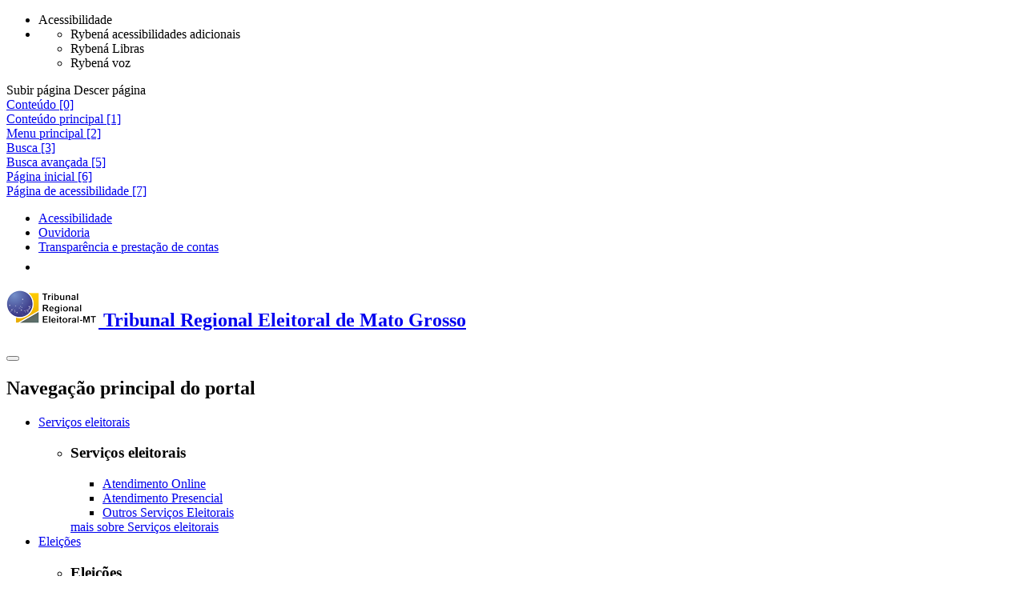

--- FILE ---
content_type: text/html;charset=utf-8
request_url: https://www.tre-mt.jus.br/comunicacao/noticias/2019/Outubro/tre-mt-convoca-3-3-mil-eleitores-para-cadastramento-biometrico-em-nova-monte-verde
body_size: 22190
content:
<!DOCTYPE html>
<html lang="pt-br">

  <head>
<meta http-equiv="Content-Type" content="text/html; charset=UTF-8">
    <meta name="viewport" content="width=device-width, initial-scale=1, shrink-to-fit=no">
    <meta http-equiv="X-UA-Compatible" content="IE=edge">
    <title>TRE-MT convoca 3,3 mil eleitores para cadastramento biométrico em Nova Monte Verde — Tribunal Regional Eleitoral de Mato Grosso</title>
<base href="https://www.tre-mt.jus.br/comunicacao/noticias/2019/Outubro/tre-mt-convoca-3-3-mil-eleitores-para-cadastramento-biometrico-em-nova-monte-verde">
    <link href="/++theme++justica_eleitoral/imagens/favicon.ico" rel="shortcut icon" type="image/x-icon">
    <link href="/++theme++justica_eleitoral/css/theme-compiled.min.css?v=251209" rel="stylesheet">
    <link href="/++theme++justica_eleitoral/css/plugins.min.css?v=251209" rel="stylesheet">
    <link href="/++theme++justica_eleitoral/css/master.min.css?v=251209" rel="stylesheet">
    <link href="/++theme++justica_eleitoral/css/plus.min.css?v=251209" rel="stylesheet">
    <link id="templatehome" href="/++theme++justica_eleitoral/css/home.min.css?v=251209" rel="stylesheet">
    <link href="/++theme++justica_eleitoral/css/internas.min.css?v=251209" rel="stylesheet">
    <link id="templateimprensa" href="/++theme++justica_eleitoral/css/noticias.min.css?v=251209" rel="stylesheet">
    <!--[if lt IE 9]><link rel="stylesheet" href="/++theme++justica_eleitoral/css/ie.css"></link><![endif]-->
    <!--[if lt IE 8]><link rel="stylesheet" href="/++theme++justica_eleitoral/css/ie8.css"></link><![endif]-->
    <!--[if lt IE 9]><script src="/++theme++justica_eleitoral/js/ie.min.js"></script><![endif]-->
    <!--[if lt IE 8]><script src="/++theme++justica_eleitoral/js/ie8.min.js"></script><![endif]-->
    <script src="/++theme++justica_eleitoral/js/modernizr.min.js"></script>
    <script src="/++theme++justica_eleitoral/js/lib/rybena/rybena.js" type="text/javascript"></script>
  <meta name="twitter:card" content="summary">
<meta property="og:site_name" content="Justiça Eleitoral">
<meta property="og:title" content="TRE-MT convoca 3,3 mil eleitores para cadastramento biométrico em Nova Monte Verde">
<meta property="og:type" content="website">
<meta property="og:description" content="Quem não se apresentar até o dia 06 de dezembro terá o título eleitoral cancelado. ">
<meta property="og:url" content="https://www.tre-mt.jus.br/comunicacao/noticias/2019/Outubro/tre-mt-convoca-3-3-mil-eleitores-para-cadastramento-biometrico-em-nova-monte-verde">
<meta property="og:image" content="https://www.justicaeleitoral.jus.br/imagens/imagens/tre-mt-biometria-nova-monte-verde/@@streaming/image/DESTAQUE - NOVA MONTE VERDE.jpg">
<meta property="og:image:type" content="text/plain">
<meta name="description" content="Quem não se apresentar até o dia 06 de dezembro terá o título eleitoral cancelado. ">
<meta content="width=device-width, initial-scale=1" name="viewport">
<meta name="generator" content="Plone - http://plone.com">
<script>PORTAL_URL = 'https://www.tre-mt.jus.br';</script><script type="text/javascript" src="https://www.tre-mt.jus.br/++plone++production/++unique++2025-06-25T18:06:45.643684/default.js" data-bundle="production"></script>
</head>

  <body id="visual-portal-wrapper" class="frontend icons-on portaltype-noticia section-comunicacao site-tre-mt subsection-noticias subsection-noticias-2019 subsection-noticias-2019-Outubro template-view thumbs-on userrole-anonymous viewpermission-view" dir="ltr" data-base-url="https://www.tre-mt.jus.br/comunicacao/noticias/2019/Outubro/tre-mt-convoca-3-3-mil-eleitores-para-cadastramento-biometrico-em-nova-monte-verde" data-view-url="https://www.tre-mt.jus.br/comunicacao/noticias/2019/Outubro/tre-mt-convoca-3-3-mil-eleitores-para-cadastramento-biometrico-em-nova-monte-verde" data-portal-url="https://www.tre-mt.jus.br" data-i18ncatalogurl="https://www.tre-mt.jus.br/plonejsi18n" data-pat-pickadate='{"date": {"selectYears": 200}, "time": {"interval": 5 } }' data-pat-plone-modal='{"actionOptions": {"displayInModal": false}}'>
<!-- start: topo-acessibilidade --><div class="ferramentas">
      <span class="ferramentas__botao ferramentas__botao_abrir"></span>
      <ul class="ferramentas__botoes desativado">
        <li class="ferramentas__botao ferramentas__botoes_acessibilidade" title="Acessibilidade" data-placement="top" data-toggle="tooltip">
          <span class="sr-only">Acessibilidade</span>
        </li>
        <li id="custom-rybena-div">
          <ul>
            <li class="ferramentas__botao ferramentas__botoes_vision btn-rybena-vision ryb-final" title="Acessibilidades adicionais" data-placement="top" data-toggle="tooltip">
              <span class="sr-only">Rybená acessibilidades adicionais</span>
            </li>
            <li class="ferramentas__botao ferramentas__botoes_libras btn-rybena-sign-language ryb-final" title="Libras" data-placement="top" data-toggle="tooltip">
              <span class="sr-only">Rybená Libras</span>
            </li>
            <li class="ferramentas__botao ferramentas__botoes_voz btn-rybena-voice ryb-final" title="Voz" data-placement="top" data-toggle="tooltip">
              <span class="sr-only">Rybená voz</span>
            </li>
          </ul>
        </li>
      </ul>
    </div>
<div class="navegacao__setas display-before">
      <span class="navegacao__setas_subir sumir-seta" title="Subir" data-placement="top" data-toggle="tooltip">
        <span class="sr-only">Subir página</span>
      </span>
      <span class="navegacao__setas_descer" title="Descer" data-placement="bottom" data-toggle="tooltip">
        <span class="sr-only">Descer página</span>
      </span>
    </div>
<div class="acessibilidade acessibilidade_bg-azul"><div class="acessibilidade__conteudo"><div class="acessibilidade__linha">
<div class="atalhos">
<div class="acessibilidade_inline-block"><a class="acessibilidade__link acessibilidade_oculto" id="link-conteudo" accesskey="0" href="#global_statusmessage"><span>Conteúdo [0]</span></a></div>
<div class="acessibilidade_inline-block"><a class="acessibilidade__link acessibilidade_oculto" accesskey="1" href="#destaque-principal" name="destaque-principal"><span>Conteúdo principal [1]</span></a></div>
<div class="acessibilidade_inline-block"><a class="acessibilidade__link acessibilidade_oculto" accesskey="2" href="#navegacaoResposiva"><span>Menu principal [2]</span></a></div>
<div class="acessibilidade_inline-block"><a class="acessibilidade__link acessibilidade_oculto" accesskey="3" href="#buscaPortal"><span>Busca [3]</span></a></div>
<div class="acessibilidade_inline-block"><a class="acessibilidade__link acessibilidade_oculto" accesskey="5" href="https://www.tre-mt.jus.br/@@advanced-search"><span>Busca avançada [5]</span></a></div>
<div class="acessibilidade_inline-block"><a class="acessibilidade__link acessibilidade_oculto" accesskey="6" href="https://www.tre-mt.jus.br"><span>Página inicial [6]</span></a></div>
<div class="acessibilidade_inline-block"><a class="acessibilidade__link acessibilidade_oculto" accesskey="7" href="https://www.tre-mt.jus.br/transparencia-e-prestacao-de-contas/sustentabilidade-e-acessibilidade/acessibilidade/acessibilidade-do-portal"><span>Página de acessibilidade [7]</span></a></div>
</div>
<div class="transparencia"><ul class="nav">
<li class="nav-item"><a class="transparencia_link" id="transparencia_link-acessibilidade" href="https://www.tre-mt.jus.br/transparencia-e-prestacao-de-contas/sustentabilidade-e-acessibilidade/acessibilidade/acessibilidade-do-portal" target="_self" title="Link:
        Acessibilidade">
              Acessibilidade
            </a></li>
<li class="nav-item" id="item-link-fale-conosco"><a class="transparencia_link" href="https://www.tre-mt.jus.br/o-tre/ouvidoria/ouvidoria" target="_self" title="Link:
        Ouvidoria">
              Ouvidoria
            </a></li>
<li class="nav-item"><a class="transparencia_link" href="https://www.tre-mt.jus.br/transparencia-e-prestacao-de-contas" target="_self" title="Link:
        Transparência e prestação de contas">
              Transparência e prestação de contas
            </a></li>
<li class="nav-item"><a class="transparencia_link" href="https://www.tre-mt.jus.br/institucional/servico-de-informacao-ao-cidadao/servico-de-atendimento-ao-cidadao-sac-je" target="_self" title="Link:
        Acesso à informação" data-placement="bottom" data-toggle="tooltip"><img alt="Imagem acesso à Informação" src="/++theme++justica_eleitoral/imagens/footer/acesso-informacao.png"></a></li>
</ul></div>
</div></div></div>
<!-- end: topo-acessibilidade --><!-- start:menu --><nav class="navbar menu">
      <div class="menu__conteudo">
        <div class="menu__linha">
          <h1 class="titulo-principal"><a class="menu__logo" href="https://www.tre-mt.jus.br" title="Link:
        Tribunal Regional Eleitoral de Mato Grosso"><img src="/++theme++justica_eleitoral/imagens/logos/tre-mt.png" alt="Logo Tribunal Regional Eleitoral de Mato Grosso"><span class="menu__logo_oculto">
      Tribunal Regional Eleitoral de Mato Grosso
      
    </span></a></h1>
          <button class="navbar-toggler" aria-controls="navegacaoResposiva" aria-label="Menu responsivo" type="button" data-target="#navegacaoResposiva" data-toggle="collapse">
            <span class="navbar-toggler-icon"></span>
          </button>
          <div class="collapse navbar-collapse" id="navegacaoResposiva">
<h2 class="sr-only">Navegação principal do portal</h2>
<ul class="navbar-nav">
<li class="menu__item menu__dropdown no-active">
<a class="menu__item-link dropdown-toggle" href="#" role="button" data-toggle="dropdown" aria-haspopup="true" aria-expanded="false">        Serviços eleitorais    </a><ul class="dropdown-menu sub-menu"><li class="sub-menu__item"><div class="sub-menu__conteudo"><div class="sub-menu__linha"><div class="sub-menu__uma-colunas"><div class="sub-menu_card">
<div class="sub-menu_card-body">
<h3 class="sub-menu_card-title">Serviços eleitorais</h3>
<ul class="sub-menu__list-group">
<li class="sub-menu__list-group-item"><a href="https://www.tse.jus.br/servicos-eleitorais/autoatendimento-eleitoral#/" class="no-active">        Atendimento Online    </a></li>
<li class="sub-menu__list-group-item"><a href="https://www.tre-mt.jus.br/servicos-eleitorais/atendimento-presencial" class="no-active">        Atendimento Presencial    </a></li>
<li class="sub-menu__list-group-item"><a href="https://www.tre-mt.jus.br/servicos-eleitorais/descricao-dos-servicos-eleitorais/descricao-dos-servicos-eleitorais" class="no-active">        Outros Serviços Eleitorais    </a></li>
</ul>
</div>
<div class="sub-menu_card-footer"><div class="sub-menu__linha"><div class="mais-conteudo"><a href="https://www.tre-mt.jus.br/servicos-eleitorais" class="btn btn-link">                        mais sobre Serviços eleitorais                    </a></div></div></div>
</div></div></div></div></li></ul>
</li>
<li class="menu__item menu__dropdown no-active">
<a class="menu__item-link dropdown-toggle" href="#" role="button" data-toggle="dropdown" aria-haspopup="true" aria-expanded="false">        Eleições    </a><ul class="dropdown-menu sub-menu"><li class="sub-menu__item"><div class="sub-menu__conteudo"><div class="sub-menu__linha"><div class="sub-menu__uma-colunas"><div class="sub-menu_card">
<div class="sub-menu_card-body">
<h3 class="sub-menu_card-title">Eleições</h3>
<ul class="sub-menu__list-group">
<li class="sub-menu__list-group-item"><a href="https://www.tre-mt.jus.br/eleicoes/2026/2026" class="no-active">        Eleições 2026    </a></li>
<li class="sub-menu__list-group-item"><a href="https://www.tre-mt.jus.br/eleicoes/eleicoes-plebiscitos-e-referendos/eleicoes-anteriores" class="no-active">        Eleições anteriores    </a></li>
<li class="sub-menu__list-group-item"><a href="https://www.tre-mt.jus.br/eleicoes/canal-do-mesario-pasta/canal-do-mesario" class="no-active">        Canal do mesário    </a></li>
<li class="sub-menu__list-group-item"><a href="https://www.tre-mt.jus.br/eleicoes/eleicoes-conselhos-tutelar/eleicoes-conselhos-tutelares" class="no-active">        Eleições Conselhos Tutelares    </a></li>
<li class="sub-menu__list-group-item"><a href="https://www.tre-mt.jus.br/eleicoes/plebiscitos-e-referendos/plebiscitos-e-referendos" class="no-active">        Plebiscitos e referendos    </a></li>
<li class="sub-menu__list-group-item"><a href="https://www.tre-mt.jus.br/eleicoes/estatisticas/estatisticas-eleitorais" class="no-active">        Estatísticas    </a></li>
<li class="sub-menu__list-group-item"><a href="https://www.tre-mt.jus.br/eleicoes/historia-e-cultura/historia-e-cultura" class="no-active">        História e cultura    </a></li>
<li class="sub-menu__list-group-item"><a href="https://www.tre-mt.jus.br/eleicoes/urna-eletronica/urna-eletronica" class="no-active">        Urna eletrônica    </a></li>
<li class="sub-menu__list-group-item"><a href="https://www.tre-mt.jus.br/eleicoes/outras-informacoes-e-servicos/outras-informacoes-e-servicos" class="no-active">        Outras informações e serviços    </a></li>
<li class="sub-menu__list-group-item"><a href="http://www.justicaeleitoral.jus.br/fato-ou-boato/" class="no-active">        Fato ou Boato - Link TSE    </a></li>
</ul>
</div>
<div class="sub-menu_card-footer"><div class="sub-menu__linha"><div class="mais-conteudo"><a href="https://www.tre-mt.jus.br/eleicoes" class="btn btn-link">                        mais sobre Eleições                    </a></div></div></div>
</div></div></div></div></li></ul>
</li>
<li class="menu__item menu__dropdown no-active">
<a class="menu__item-link dropdown-toggle" href="#" role="button" data-toggle="dropdown" aria-haspopup="true" aria-expanded="false">        Partidos    </a><ul class="dropdown-menu sub-menu"><li class="sub-menu__item"><div class="sub-menu__conteudo"><div class="sub-menu__linha"><div class="sub-menu__uma-colunas"><div class="sub-menu_card">
<div class="sub-menu_card-body">
<h3 class="sub-menu_card-title">Partidos</h3>
<ul class="sub-menu__list-group">
<li class="sub-menu__list-group-item"><a href="https://www.tre-mt.jus.br/partidos/contas-partidarias/contas-partidarias-2" class="no-active">        Contas partidárias    </a></li>
<li class="sub-menu__list-group-item"><a href="https://www.tre-mt.jus.br/partidos/filiacao-partidaria/filiacao-partidaria" class="no-active">        Filiação partidária    </a></li>
<li class="sub-menu__list-group-item"><a href="https://www.tre-mt.jus.br/partidos/fundo-partidario/fundo-partidario" class="no-active">        Fundo partidário    </a></li>
<li class="sub-menu__list-group-item"><a href="https://www.tre-mt.jus.br/partidos/orgao-partidario/orgao-partidario" class="no-active">        Órgão partidário    </a></li>
<li class="sub-menu__list-group-item"><a href="https://www.tre-mt.jus.br/partidos/propaganda-partidaria/propaganda-partidaria" class="no-active">        Propaganda partidária    </a></li>
</ul>
</div>
<div class="sub-menu_card-footer"><div class="sub-menu__linha"><div class="mais-conteudo"><a href="https://www.tre-mt.jus.br/partidos" class="btn btn-link">                        mais sobre Partidos                    </a></div></div></div>
</div></div></div></div></li></ul>
</li>
<li class="menu__item no-active"><a class="menu__item-link" href="https://www.tre-mt.jus.br/comunicacao">        Comunicação    </a></li>
<li class="menu__item menu__dropdown no-active">
<a class="menu__item-link dropdown-toggle" href="#" role="button" data-toggle="dropdown" aria-haspopup="true" aria-expanded="false">        Jurisprudência    </a><ul class="dropdown-menu sub-menu"><li class="sub-menu__item"><div class="sub-menu__conteudo"><div class="sub-menu__linha"><div class="sub-menu__uma-colunas"><div class="sub-menu_card">
<div class="sub-menu_card-body">
<h3 class="sub-menu_card-title">Jurisprudência</h3>
<ul class="sub-menu__list-group">
<li class="sub-menu__list-group-item"><a href="https://www.tre-mt.jus.br/jurisprudencia/banco-nacional-de-precedentes" class="no-active">        Banco Nacional de Precedentes    </a></li>
<li class="sub-menu__list-group-item"><a href="https://www.tre-mt.jus.br/jurisprudencia/informativo/informativo" class="no-active">        Informativo    </a></li>
<li class="sub-menu__list-group-item"><a href="https://www.tre-mt.jus.br/jurisprudencia/jurisprudencia-tematica/jurisprudencia-tematica" class="no-active">        Jurisprudência temática    </a></li>
<li class="sub-menu__list-group-item"><a href="https://www.tre-mt.jus.br/jurisprudencia/pesquisa-de-jurisprudencia/pesquisa-de-jurisprudencia-e-inteiro-teor" class="no-active">        Pesquisa de jurisprudência e inteiro teor    </a></li>
<li class="sub-menu__list-group-item"><a href="https://www.tre-mt.jus.br/jurisprudencia/prazos-de-desincompatibilizacao" class="no-active">        Prazos de desincompatibilização    </a></li>
<li class="sub-menu__list-group-item"><a href="https://www.tre-mt.jus.br/jurisprudencia/sumulas" class="no-active">        Súmulas    </a></li>
<li class="sub-menu__list-group-item"><a href="https://www.tre-mt.jus.br/jurisprudencia/perguntas-frequentes" class="no-active">        Perguntas frequentes    </a></li>
</ul>
</div>
<div class="sub-menu_card-footer"><div class="sub-menu__linha"><div class="mais-conteudo"><a href="https://www.tre-mt.jus.br/jurisprudencia" class="btn btn-link">                        mais sobre Jurisprudência                    </a></div></div></div>
</div></div></div></div></li></ul>
</li>
<li class="menu__item menu__dropdown no-active">
<a class="menu__item-link dropdown-toggle" href="#" role="button" data-toggle="dropdown" aria-haspopup="true" aria-expanded="false">        Legislação    </a><ul class="dropdown-menu sub-menu"><li class="sub-menu__item"><div class="sub-menu__conteudo"><div class="sub-menu__linha"><div class="sub-menu__uma-colunas"><div class="sub-menu_card">
<div class="sub-menu_card-body">
<h3 class="sub-menu_card-title">Legislação</h3>
<ul class="sub-menu__list-group">
<li class="sub-menu__list-group-item"><a href="https://www.tre-mt.jus.br/legislacao/atos-normativos/atos-normativos" class="no-active">        Atos Normativos    </a></li>
<li class="sub-menu__list-group-item"><a href="https://www.tre-mt.jus.br/legislacao/codigo-eleitoral-anotado" class="no-active">        Código Eleitoral anotado     </a></li>
<li class="sub-menu__list-group-item"><a href="https://www.tre-mt.jus.br/legislacao/perguntas-frequentes" class="no-active">        Perguntas frequentes    </a></li>
<li class="sub-menu__list-group-item"><a href="https://www.tre-mt.jus.br/legislacao/regimento-interno/regimento-interno" class="no-active">        Regimento interno    </a></li>
<li class="sub-menu__list-group-item"><a href="https://www.tre-mt.jus.br/legislacao/protocolo-para-julgamento-com-perspectiva-de-genero" class="no-active">        Protocolo para Julgamento com Perspectiva de Gênero    </a></li>
<li class="sub-menu__list-group-item"><a href="https://www.tre-mt.jus.br/legislacao/protocolo-para-julgamento-com-perspectiva-racial" class="no-active">        Protocolo para Julgamento com Perspectiva Racial    </a></li>
</ul>
</div>
<div class="sub-menu_card-footer"><div class="sub-menu__linha"><div class="mais-conteudo"><a href="https://www.tre-mt.jus.br/legislacao" class="btn btn-link">                        mais sobre Legislação                    </a></div></div></div>
</div></div></div></div></li></ul>
</li>
<li class="menu__item menu__dropdown no-active">
<a class="menu__item-link dropdown-toggle" href="#" role="button" data-toggle="dropdown" aria-haspopup="true" aria-expanded="false">        Serviços judiciais    </a><ul class="dropdown-menu sub-menu"><li class="sub-menu__item"><div class="sub-menu__conteudo"><div class="sub-menu__linha"><div class="sub-menu__uma-colunas"><div class="sub-menu_card">
<div class="sub-menu_card-body">
<h3 class="sub-menu_card-title">Serviços judiciais</h3>
<ul class="sub-menu__list-group">
<li class="sub-menu__list-group-item"><a href="https://www.tre-mt.jus.br/servicos-judiciais/balcao-virtual/balcao-virtual" class="no-active">        Balcão Virtual    </a></li>
<li class="sub-menu__list-group-item"><a href="https://www.tre-mt.jus.br/servicos-judiciais/processos/processos" class="no-active">        Processos    </a></li>
<li class="sub-menu__list-group-item"><a href="https://www.tre-mt.jus.br/servicos-judiciais/publicacoes-oficiais/publicacoes-oficiais" class="no-active">        Publicações oficiais    </a></li>
<li class="sub-menu__list-group-item"><a href="https://www.tre-mt.jus.br/servicos-judiciais/sessoes-de-julgamento/sessoes-de-julgamento" class="no-active">        Sessões de Julgamento    </a></li>
<li class="sub-menu__list-group-item"><a href="https://www.tre-mt.jus.br/servicos-judiciais/outras-informacoes-e-servicos/outras-informacoes-e-servicos" class="no-active">        Outras informações e serviços    </a></li>
</ul>
</div>
<div class="sub-menu_card-footer"><div class="sub-menu__linha"><div class="mais-conteudo"><a href="https://www.tre-mt.jus.br/servicos-judiciais" class="btn btn-link">                        mais sobre Serviços judiciais                    </a></div></div></div>
</div></div></div></div></li></ul>
</li>
<li class="menu__item menu__dropdown no-active">
<a class="menu__item-link dropdown-toggle" href="#" role="button" data-toggle="dropdown" aria-haspopup="true" aria-expanded="false">        Institucional    </a><ul class="dropdown-menu sub-menu"><li class="sub-menu__item"><div class="sub-menu__conteudo"><div class="sub-menu__linha"><div class="sub-menu__uma-colunas"><div class="sub-menu_card">
<div class="sub-menu_card-body">
<h3 class="sub-menu_card-title">Institucional</h3>
<ul class="sub-menu__list-group">
<li class="sub-menu__list-group-item"><a href="https://www.tre-mt.jus.br/institucional/biblioteca/biblioteca" class="no-active">        Biblioteca    </a></li>
<li class="sub-menu__list-group-item"><a href="https://www.tre-mt.jus.br/institucional/conheca-o-tre-mt/conheca-o-tre-mt" class="no-active">        Conheça o TRE-MT    </a></li>
<li class="sub-menu__list-group-item"><a href="https://www.tre-mt.jus.br/institucional/corregedoria-regional-eleitoral/vice-presidencia-e-corregedorial-regional-eleitoral" class="no-active">        Vice-Presidência e Corregedoria Regional Eleitoral    </a></li>
<li class="sub-menu__list-group-item"><a href="https://www.tre-mt.jus.br/institucional/servico-de-informacao-ao-cidadao/servico-de-atendimento-ao-cidadao-sac-je" class="no-active">        Serviço de Atendimento ao Cidadão (SAC-JE)    </a></li>
<li class="sub-menu__list-group-item"><a href="https://www.tre-mt.jus.br/institucional/ouvidoria/ouvidoria" class="no-active">        Ouvidoria Eleitoral    </a></li>
<li class="sub-menu__list-group-item"><a href="https://www.tre-mt.jus.br/institucional/ouvidoria-da-mulher/ouvidoria-da-mulher" class="no-active">        Ouvidoria da Mulher    </a></li>
<li class="sub-menu__list-group-item"><a href="https://www.tre-mt.jus.br/institucional/tre-mt-mulheres" class="no-active">        TRE-MT Mulheres    </a></li>
<li class="sub-menu__list-group-item"><a href="https://www.tre-mt.jus.br/institucional/eje/apresentacao" class="no-active">        Escola Judiciária Eleitoral    </a></li>
<li class="sub-menu__list-group-item"><a href="https://www.tre-mt.jus.br/institucional/memoria-eleitoral/memoria-eleitoral" class="no-active">        Memória Eleitoral    </a></li>
<li class="sub-menu__list-group-item"><a href="https://www.tre-mt.jus.br/institucional/revista-democratica/revista-democratica" class="no-active">        Revista DeMocráTica    </a></li>
<li class="sub-menu__list-group-item"><a href="https://www.tre-mt.jus.br/institucional/catalogo-de-publicacoes" class="no-active">        Catálogo de publicações    </a></li>
<li class="sub-menu__list-group-item"><a href="https://www.tre-mt.jus.br/institucional/zonas-eleitorais-cartorios/zonas-eleitorais" class="no-active">        Zonas Eleitorais    </a></li>
</ul>
</div>
<div class="sub-menu_card-footer"><div class="sub-menu__linha"><div class="mais-conteudo"><a href="https://www.tre-mt.jus.br/institucional" class="btn btn-link">                        mais sobre Institucional                    </a></div></div></div>
</div></div></div></div></li></ul>
</li>
<li class="menu__item menu__dropdown busca">
<a class="menu__item-btn dropdown-toggle busca_botao" aria-expanded="false" aria-haspopup="true" href="#" role="button" data-toggle="dropdown"><i class="fa fa-search" aria-hidden="true"></i><span class="sr-only">Botão Pesquisar</span></a><ul class="dropdown-menu sub-menu"><li class="sub-menu__item"><div class="busca__conteudo"><div class="busca__linha"><form class="formulario" action="https://www.tre-mt.jus.br/@@search-es">
<legend class="sr-only">Pesquisa principal do portal</legend>
<div class="formulario__form-group">
<label class="sr-only" for="buscaPortal">Pesquisar</label><input class="formulario__form-control" id="buscaPortal" aria-describedby="ajudaBusca" autocomplete="off" name="searchable_text" placeholder="Digite aqui sua pesquisa" type="text"><div class="opcao-pesquisa exibir_secao">
<input id="opcao-pesquisa" aria-label="Buscar somente em..." name="path_section" type="checkbox" value="/portalje/tre-mt/comunicacao/noticias/2019/Outubro" checked title="Buscar somente em TRE-MT convoca 3,3 mil eleitores para cadastramento biométrico em Nova Monte Verde"><label for="opcao-pesquisa">Apenas nesta seção</label><input id="search_path_section" name="search_path_section" type="hidden" value="section">
</div>
<script language="JavaScript">
                        $(document).ready(function () {
                            $("#opcao-pesquisa").change(function () {
                                if (this.checked) {
                                    $("#search_path_section").val("section");
                                } else {
                                    $("#search_path_section").removeAttr("value");
                                }
                            });
                        });
                    </script><button class="btn btn-primary" type="submit"><span>Pesquisar </span><span class="fa fa-search visible-xs" aria-hidden="true"></span></button><small class="formulario__form-text" id="ajudaBusca">
                    ou pressione
                    <strong>enter</strong>
                    para pesquisar
                  </small><button class="busca_fechar" aria-label="Fechar" type="button"><span aria-hidden="true">×</span></button>
</div>
<button class="sr-only" type="submit">Enviar</button>
</form></div></div></li></ul>
</li>
</ul>
</div>
        </div>
      </div>
    </nav><!-- end:menu --><!-- start: global module --><div class="breadcrumb__conteudo_full">
      <div class="breadcrumb__conteudo">
        <div class="breadcrumb__linha">
<nav id="breadcrumb" aria-label="breadcrumb"><ol class="breadcrumb">
<li class="breadcrumb-item"><a class="breadcrumb-link" href="https://www.tre-mt.jus.br" title="Link:
        Página inicial"><i class="fa fa-lg fa-home" aria-hidden="true"></i><span class="breadcrumb__oculto">Página inicial</span></a></li>
<li class="breadcrumb-item"><a class="breadcrumb-link" href="https://www.tre-mt.jus.br/comunicacao">
                            Comunicação
            </a></li>
<li class="breadcrumb-item"><a class="breadcrumb-link" href="https://www.tre-mt.jus.br/comunicacao/noticias">
                            Notícias
            </a></li>
<li class="breadcrumb-item"><a class="breadcrumb-link" href="https://www.tre-mt.jus.br/comunicacao/noticias/2019">
                            2019
            </a></li>
<li class="breadcrumb-item"><a class="breadcrumb-link" href="https://www.tre-mt.jus.br/comunicacao/noticias/2019/Outubro">
                            Outubro
            </a></li>
<li class="breadcrumb-item active" aria-current="page">
                        nova monte verde
          </li>
</ol></nav><ul class="imprimir-salvar"><li class="imprimir-salvar__item" aria-hidden="true"><a class="imprimir-salvar__link" href="javascript:this.print();" role="button" tabindex="-1" title="Link:
        Imprimir" data-content="Imprimir"><span hidden>Imprimir</span><i class="fa fa-lg fa-print" aria-hidden="true"></i></a></li></ul>
</div>
      </div>
    </div>
<main class="main__conteudo" id="master_main"><div class="main__linha">
<aside id="global_statusmessage"><div></div></aside><header class="header-conteudo"><div class="order-elementos-header">
<div id="viewlet-above-content-title"><span id="social-tags-body" style="display: none" itemscope itemtype="http://schema.org/WebPage"><span itemprop="name">TRE-MT convoca 3,3 mil eleitores para cadastramento biométrico em Nova Monte Verde</span><span itemprop="description">Quem não se apresentar até o dia 06 de dezembro terá o título eleitoral cancelado. </span><span itemprop="url">https://www.tre-mt.jus.br/comunicacao/noticias/2019/Outubro/tre-mt-convoca-3-3-mil-eleitores-para-cadastramento-biometrico-em-nova-monte-verde</span><span itemprop="image">https://www.tre-mt.jus.br/@@site-logo/logo.jpg</span></span></div>
<header class="noticia-cabecalho"><h2 class="noticia-titulo">TRE-MT convoca 3,3 mil eleitores para cadastramento biométrico em Nova Monte Verde</h2>
<p class="noticia-subtitulo">Quem não se apresentar até o dia 06 de dezembro terá o título eleitoral cancelado. </p></header><div class="noticia__conteudo"><div class="noticia__linha">
<div class="noticia-dados">
<div class="autor"></div>
<div class="data-hora">
                      
                      
                        24/10/2019 10:23
                        
                          -
                          <span class="atualizacao">Atualizado em 17/08/2022 11:30</span>
</div>
</div>
<div class="noticia-compartilhar nao-imprimir" id="compartilhar-conteudo"><div class="noticia-icone">
<a aria-label="Compartilhar página via e-mail" href="mailto:?subject=TRE-MT%20convoca%203,3%20mil%20eleitores%20para%20cadastramento%20biom%C3%A9trico%20em%20Nova%20Monte%20Verde&amp;body=https://www.tre-mt.jus.br/comunicacao/noticias/2019/Outubro/tre-mt-convoca-3-3-mil-eleitores-para-cadastramento-biometrico-em-nova-monte-verde"><span class="fa-stack fa-1x"><i class="fa fa-circle fa-stack-2x noticia-icone-background"></i><i class="fa fa-stack-1x fa-envelope" aria-hidden="true"><span class="sr-only">Compartilhar página via e-mail</span></i></span></a><a class="compartilhar_facebook" aria-label="Compartilhar página via Facebook" href="#" data-url="https://www.tre-mt.jus.br/comunicacao/noticias/2019/Outubro/tre-mt-convoca-3-3-mil-eleitores-para-cadastramento-biometrico-em-nova-monte-verde"><span class="fa-stack fa-1x"><i class="fa fa-circle fa-stack-2x noticia-icone-background"></i><i class="fa fa-stack-1x fa-facebook" aria-hidden="true"><span class="sr-only">Compartilhar pagina via Facebook</span></i></span></a><a class="compartilhar_whatsapp visible-sm-inline-block visible-xs-inline-block" aria-label="Compartilhar página via WhatsApp" href="#" data-url="https://www.tre-mt.jus.br/comunicacao/noticias/2019/Outubro/tre-mt-convoca-3-3-mil-eleitores-para-cadastramento-biometrico-em-nova-monte-verde"><span class="fa-stack fa-1x"><i class="fa fa-circle fa-stack-2x noticia-icone-background"></i><i class="fa fa-stack-1x fa-whatsapp" aria-hidden="true"><span class="sr-only">Compartilhar pagina via WhatsApp</span></i></span></a>
</div></div>
</div></div>
<figure id="imagem-principal-texto" class="text-center no-caption"><img src="https://www.tre-mt.jus.br/imagens/imagens/tre-mt-biometria-nova-monte-verde/@@images/0f195cff-0842-4f35-95fe-dcf38a5a0006.jpeg" alt="Dedoches da Justiça Eleitoral comunicando a biometria em Nova Monte Verde" title="TRE-MT  Biometria Nova Monte Verde"></figure>
</div></header><div class="conteudo" id="conteudo"><div class="noticia__conteudo"><div class="noticia__linha">
<section class="texto-noticias-internas" id="texto-conteudo"><div class="tab-content sem-galeria"><div class="tab-pane active" id="ancora-1" role="tabpanel">
<p>A Justiça Eleitoral convoca os eleitores do município de Nova Monte Verde que ainda não efetuaram seu cadastramento biométrico para comparecerem ao Cartório Eleitoral com urgência. Quem não se apresentar até o dia 06 de dezembro terá o título eleitoral cancelado. Dos atuais 5,7 mil eleitores, 3,3 mil ainda não efetuaram o seu cadastro biométrico, o que representa 40% da população.</p>
<p> “Nós fizemos um trabalho antecipado, percorrendo o comércio, as escolas, enviando mensagens nos grupos de comunicação, nas rádios, realmente convocando a população. Acredito que nosso chamado foi bem atendido, os eleitores vieram de forma espontânea. Agora, iniciamos a revisão biométrica, ou seja, o prazo final. Quem não comparecer terá o título cancelado”, destacou a chefe de cartório da 50ª Zona Eleitoral, Maria Ignez Olimpio Pettena Izolani. </p>
<p> O atendimento é realizado das 07h30 às 13h30 na sede cartório localizada na Avenida Rondonópolis, Centro. Para fazer a biometria é necessário levar um documento de identidade oficial (RG, Carteira de Trabalho, Carteira profissional, CNH e outros definidos em lei), comprovante de endereço e, caso tenham, CPF e título de eleitor. No caso de emissão do primeiro título eleitoral para homens com mais de 18 anos, é necessário também apresentar comprovante de quitação militar.</p>
<p> Todos os eleitores estão convocados. Quem não comparecer terá o título eleitoral cancelado e não poderá se inscrever em concurso ou prova para cargo ou função pública, investir-se ou empossar-se neles; obter passaporte ou carteira de identidade; renovar matrícula em estabelecimento de ensino oficial ou fiscalizado pelo governo; e participar de concorrência pública ou administrativa da União, dos estados, dos territórios, do Distrito Federal ou dos municípios, ou das respectivas autarquias.</p>
<p> A revisão biométrica do município de Nova Monte Verde será encerrada no dia 06 de dezembro de 2019.</p>
<p> </p>
<p><strong>Jornalista Daniel Dino</strong></p>
<p><strong>Assessoria TRE-MT</strong></p>
</div></div></section><aside class="nao-imprimir" id="aside-noticias"><div class="portletWrapper" id="portletwrapper-706c6f6e652e7269676874636f6c756d6e0a636f6e746578740a2f706f7274616c6a652f7472652d6d742f636f6d756e69636163616f2f6e6f7469636961730a6e6f7469636961732d6d6169732d6c69646173" data-portlethash="706c6f6e652e7269676874636f6c756d6e0a636f6e746578740a2f706f7274616c6a652f7472652d6d742f636f6d756e69636163616f2f6e6f7469636961730a6e6f7469636961732d6d6169732d6c69646173"></div>
<div class="portletWrapper" id="portletwrapper-706c6f6e652e7269676874636f6c756d6e0a636f6e746578740a2f706f7274616c6a652f7472652d6d742f636f6d756e69636163616f2f6e6f7469636961730a7072696e6369706169732d617373756e746f73" data-portlethash="706c6f6e652e7269676874636f6c756d6e0a636f6e746578740a2f706f7274616c6a652f7472652d6d742f636f6d756e69636163616f2f6e6f7469636961730a7072696e6369706169732d617373756e746f73"></div>
<div class="portletWrapper" id="portletwrapper-706c6f6e652e7269676874636f6c756d6e0a636f6e746578740a2f706f7274616c6a652f7472652d6d742f636f6d756e69636163616f2f6e6f7469636961730a6e6f7469636961732d72656c6163696f6e61646173" data-portlethash="706c6f6e652e7269676874636f6c756d6e0a636f6e746578740a2f706f7274616c6a652f7472652d6d742f636f6d756e69636163616f2f6e6f7469636961730a6e6f7469636961732d72656c6163696f6e61646173"></div>
<div class="portletWrapper" id="portletwrapper-706c6f6e652e7269676874636f6c756d6e0a636f6e746578740a2f706f7274616c6a652f7472652d6d742f636f6d756e69636163616f2f6e6f7469636961730a756c74696d6173" data-portlethash="706c6f6e652e7269676874636f6c756d6e0a636f6e746578740a2f706f7274616c6a652f7472652d6d742f636f6d756e69636163616f2f6e6f7469636961730a756c74696d6173"><div class="lateral__mais-lidas">
<h2 class="sr-only">Últimas notícias postadas</h2>
<div class="lateral__mais-lidas-header"><h3 class="lateral__mais-lidas-title">Últimas</h3></div>
<div class="lista-resultados">
<article class="noticia-chamada media"><div class="media-body"><h3><a href="https://www.tre-mt.jus.br/comunicacao/noticias/2026/Janeiro/tse-abre-prazo-para-envio-de-sugestoes-para-regras-das-eleicoes-2026" title="Link:
        TSE abre prazo para envio de sugestões para regras das Eleições 2026"><span class="data-noticia">
                20 jan <br> 09:01
              </span>
                            TSE abre prazo para envio de sugestões para regras das Eleições 2026
            </a></h3></div></article><article class="noticia-chamada media"><div class="media-body"><h3><a href="https://www.tre-mt.jus.br/comunicacao/noticias/2026/Janeiro/pagina-online-201ctre-mt-mulheres201d-oferece-informacao-e-acolhimento-ao-publico-feminino" title="Link:
        Página online “TRE-MT Mulheres” oferece informação e acolhimento ao público feminino"><span class="data-noticia">
                19 jan <br> 12:01
              </span>
                            Página online “TRE-MT Mulheres” oferece informação e acolhimento ao público feminino
            </a></h3></div></article><article class="noticia-chamada media"><div class="media-body"><h3><a href="https://www.tre-mt.jus.br/comunicacao/noticias/2026/Janeiro/funcionamento-de-posto-eleitoral-em-gloria-d2019oeste-e-prolongado" title="Link:
        Funcionamento de Posto Eleitoral em Glória D’Oeste é prolongado"><span class="data-noticia">
                16 jan <br> 13:01
              </span>
                            Funcionamento de Posto Eleitoral em Glória D’Oeste é prolongado
            </a></h3></div></article><article class="noticia-chamada media"><div class="media-body"><h3><a href="https://www.tre-mt.jus.br/comunicacao/noticias/2026/Janeiro/atencao-prazo-para-tirar-titulo-de-eleitor-vai-ate-6-de-maio" title="Link:
        Atenção: prazo para tirar título de eleitor vai até 6 de maio"><span class="data-noticia">
                15 jan <br> 14:01
              </span>
                            Atenção: prazo para tirar título de eleitor vai até 6 de maio
            </a></h3></div></article><article class="noticia-chamada media"><div class="media-body"><h3><a href="https://www.tre-mt.jus.br/comunicacao/noticias/2026/Janeiro/sorriso-ganha-dois-novos-locais-de-votacao-para-as-eleicoes-gerais-de-2026" title="Link:
        Sorriso ganha dois novos locais de votação para as Eleições Gerais de 2026"><span class="data-noticia">
                14 jan <br> 15:01
              </span>
                            Sorriso ganha dois novos locais de votação para as Eleições Gerais de 2026
            </a></h3></div></article>
</div>
</div></div>
<div class="portletWrapper" id="portletwrapper-706c6f6e652e7269676874636f6c756d6e0a636f6e746578740a2f706f7274616c6a652f7472652d6d742f636f6d756e69636163616f2f6e6f7469636961730a6e6176656775652d706f722d74656d6173" data-portlethash="706c6f6e652e7269676874636f6c756d6e0a636f6e746578740a2f706f7274616c6a652f7472652d6d742f636f6d756e69636163616f2f6e6f7469636961730a6e6176656775652d706f722d74656d6173"><div class="lateral__mais-lidas">
<h2 class="sr-only">Temas</h2>
<div class="lateral__mais-lidas-header"><h3 class="lateral__mais-lidas-title">Navegue por temas</h3></div>
<div class="temas-tag"><ul class="tags"><li class="tag"><a class="tag-link" href="https://www.tre-mt.jus.br/list-subjects?subjects=Biometria" rel="nofollow" title="Link:
        Biometria">
          Biometria
        </a></li></ul></div>
</div></div>
<div class="portletWrapper" id="portletwrapper-706c6f6e652e7269676874636f6c756d6e0a636f6e746578740a2f706f7274616c6a652f7472652d6d742f636f6d756e69636163616f2f6e6f7469636961730a676573746f722d726573706f6e736176656c" data-portlethash="706c6f6e652e7269676874636f6c756d6e0a636f6e746578740a2f706f7274616c6a652f7472652d6d742f636f6d756e69636163616f2f6e6f7469636961730a676573746f722d726573706f6e736176656c"><div class="lateral__gestor">
<header class="lateral__gestor-header"><h4 class="lateral__gestor-title">
                Gestor responsável
      </h4></header><div class="lateral__gestor-informacao">
<div class="gestor-titulo">Assessoria de Comunicação</div>
<div class="gestor-item">
<strong>Telefones:</strong><br>
         +55 (65) 3362-8056
      </div>
<div class="gestor-item">
<strong>E-mail:</strong><br>
         ascom@tre-mt.jus.br
      </div>
<div class="gestor-item">
<strong>Última atualização:</strong>
         17.08.2022 11:30
      </div>
</div>
</div></div></aside><div id="barra-ferramentas-noticias">
<div class="links"><div class="links__conteudo"><div class="links__linha">
<div class="sumario"><button class="abrir-sumario"><span class="sr-only">Sumário</span></button></div>
<div class="paginacao">
<button class="anterior" onclick="window.location.href='https://www.tre-mt.jus.br/comunicacao/noticias/2019/Outubro/justica-eleitoral-inicia-revisao-biometrica-em-ipiranga-do-norte'"><span class="titulo">Anterior</span></button><button class="proximo" onclick="window.location.href='https://www.tre-mt.jus.br/comunicacao/noticias/2019/Outubro/palestra-destaca-importancia-da-gestao-documental-na-justica-eleitoral'"><span class="titulo">Próximo</span></button>
</div>
<div class="tempo-leitura">02m 14s de leitura</div>
<div class="media"><div class="dropdown" aria-hidden="true">
<button class="compartilhar dropdown-toggle" id="compartilhar-barra-ferramentas" aria-expanded="false" aria-haspopup="true" aria-hidden="true" tabindex="-1" type="button" data-toggle="dropdown"><span class="sr-only">Compartilhar</span></button><div class="dropdown-menu compartilhar-barra-ferramentas" aria-labelledby="compartilhar-barra-ferramentas"><div class="noticia-icone">
<a aria-label="Compartilhar página via e-mail" href="mailto:?subject=TRE-MT%20convoca%203,3%20mil%20eleitores%20para%20cadastramento%20biom%C3%A9trico%20em%20Nova%20Monte%20Verde&amp;body=https://www.tre-mt.jus.br/comunicacao/noticias/2019/Outubro/tre-mt-convoca-3-3-mil-eleitores-para-cadastramento-biometrico-em-nova-monte-verde"><span class="fa-stack fa-1x"><i class="fa fa-circle fa-stack-2x noticia-icone-background"></i><i class="fa fa-stack-1x fa-envelope" aria-hidden="true"><span class="sr-only">Compartilhar página via e-mail</span></i></span></a><a class="compartilhar_facebook" aria-label="Compartilhar página via Facebook" href="#" data-url="https://www.tre-mt.jus.br/comunicacao/noticias/2019/Outubro/tre-mt-convoca-3-3-mil-eleitores-para-cadastramento-biometrico-em-nova-monte-verde"><span class="fa-stack fa-1x"><i class="fa fa-circle fa-stack-2x noticia-icone-background"></i><i class="fa fa-stack-1x fa-facebook" aria-hidden="true"><span class="sr-only">Compartilhar pagina via Facebook</span></i></span></a><a class="compartilhar_whatsapp visible-sm-inline-block visible-xs-inline-block" aria-label="Compartilhar página via WhatsApp" href="#" data-url="https://www.tre-mt.jus.br/comunicacao/noticias/2019/Outubro/tre-mt-convoca-3-3-mil-eleitores-para-cadastramento-biometrico-em-nova-monte-verde"><span class="fa-stack fa-1x"><i class="fa fa-circle fa-stack-2x noticia-icone-background"></i><i class="fa fa-stack-1x fa-whatsapp" aria-hidden="true"><span class="sr-only">Compartilhar pagina via WhatsApp</span></i></span></a>
</div></div>
</div></div>
<div class="eventos-pagina" aria-hidden="true"><button class="imprimir" aria-hidden="true" onclick="window.print()" tabindex="-1" type="button"><span class="sr-only">Imprimir</span></button></div>
</div></div></div>
<div class="progress-container"><div class="progress-bar" id="barra-progressao"></div></div>
</div>
</div></div></div>
</div></main><!-- end: global module --><!-- start:rodape --><div class="rodape">
      <div class="rodape__topo rodape__topo-bg-azul" id="rodape__topo">
        <div class="rodape__conteudo">
          <div class="rodape__linha">
            <div class="rodape__logo"><a aria-hidden="true" href="https://www.tre-mt.jus.br" tabindex="-1" title="Link:
        Tribunal Regional Eleitoral de Mato Grosso"><img src="/++theme++justica_eleitoral/imagens/logos/tre-mt-inverse.png" alt="Logo Tribunal Regional Eleitoral de Mato Grosso na versão azul e branco."><span class="sr-only"></span></a></div>
            
            <div class="rodape__selos"><ul class="nav">
<li class="list-inline-item"><a href="https://www.tre-mt.jus.br/comunicacao/noticias/2024/Dezembro/tre-mt-alcanca-96-das-metas-e-conquista-o-selo-diamante-no-premio-cnj-de-qualidade-2024" target="_self" title="Link:
        Prêmio CNJ de Qualidade - Diamante - 2024"><img src="https://www.tre-mt.jus.br/administracao/selos/premio-cnj-de-qualidade-diamante-2024/@@images/6e80a236-731c-419b-b08e-e41545824015.jpeg" alt="Prêmio CNJ de Qualidade - Diamante - 2024" title="Prêmio CNJ de Qualidade - Diamante - 2024" height="55" width="48"><span class="sr-only">Prêmio CNJ de Qualidade - Diamante - 2024</span></a></li>
<li class="list-inline-item"><a href="https://www.tre-mt.jus.br/comunicacao/noticias/2023/Dezembro/qualidade-tre-mt-recebe-selo-ouro-do-cnj" target="_self" title="Link:
        Prêmio CNJ de Qualidade - Ouro - 2023"><img src="https://www.tre-mt.jus.br/administracao/selos/premio-cnj-de-qualidade-ouro-2023/@@images/81629c05-bc4d-4dd6-9e74-2e155b0c74c1.jpeg" alt="Prêmio CNJ de Qualidade - Ouro - 2023" title="Prêmio CNJ de Qualidade - Ouro - 2023" height="55" width="48"><span class="sr-only">Prêmio CNJ de Qualidade - Ouro - 2023</span></a></li>
<li class="list-inline-item"><a href="https://www.tre-mt.jus.br/comunicacao/noticias/2022/Novembro/de-forma-inedita-tre-mt-conquista-selo-diamante-no-premio-cnj-2022" target="_self" title="Link:
        Prêmio CNJ de Qualidade - Diamante - 2022"><img src="https://www.tre-mt.jus.br/administracao/selos/premio-cnj-de-qualidade-diamante-2022/@@images/ecac1b57-f684-44bb-a5a3-0a16d31cb6c9.jpeg" alt="Prêmio CNJ de Qualidade - Diamante - 2022" title="Prêmio CNJ de Qualidade - Diamante - 2022" height="55" width="48"><span class="sr-only">Prêmio CNJ de Qualidade - Diamante - 2022</span></a></li>
<li class="list-inline-item"><a href="https://www.tre-mt.jus.br/comunicacao/noticias/2021/Abril/tre-mt-conquista-o-selo-ouro-no-premio-cnj-de-qualidade-2020" target="_self" title="Link:
        Prêmio CNJ de Qualidade - Ouro - 2020"><img src="https://www.tre-mt.jus.br/administracao/selos/premio-cnj-de-qualidade-ouro-2020/@@images/fd60613b-3167-42bc-8046-86d0e8a83c86.png" alt="Prêmio CNJ de Qualidade - Ouro - 2020" title="Prêmio CNJ de Qualidade - Ouro - 2020" height="55" width="48"><span class="sr-only">Prêmio CNJ de Qualidade - Ouro - 2020</span></a></li>
</ul></div>
          </div>
        </div>
      </div>
      <div class="rodape__informacoes">
        <div class="rodape__conteudo">
          <div class="rodape__linha">
            <div class="endereco">
<div class="endereco__media">
<a href="#" data-fancybox data-src="https://www.google.com/maps/embed?pb=!1m18!1m12!1m3!1d3222.278391792133!2d-56.063794862052404!3d-15.563519845451326!2m3!1f0!2f0!3f0!3m2!1i1024!2i768!4f13.1!3m3!1m2!1s0x0%3A0x82aa6d0bee007a83!2sTribunal+Regional+Eleitoral+de+Mato+Grosso!5e0!3m2!1spt-BR!2sbr!4v1556053623423!5m2!1spt-BR!2sbr" data-type="iframe"><img class="endereco__media__img" alt="ícone mapa" src="/++theme++justica_eleitoral/imagens/footer/icon-mapa.png" title="Clique para ver o mapa" data-placement="top" data-toggle="tooltip"></a><div class="endereco__media_body"><address>
<p>Av. Historiador Rubens de Mendonça, 4750, Centro Político e Administrativo, Cuiabá-MT CEP 78049-941 - Brasil</p>
<p>Secretaria do Tribunal: <br>+55 (65) 3362-8000 / <br>Fax: (65) 3362-8150</p>
<p>Disque Eleitor: 0800-647-8191</p>
</address></div>
</div>
<div class="endereco__media">
<img class="endereco__media__img" alt="Ícone Protocolo Administrativo" src="/++theme++justica_eleitoral/imagens/footer/icon-protocolo.png"><div class="endereco__media_body">
<p>Horário de atendimento:<strong></strong> Dias úteis - 7h30 às 13h30.</p>
<p><strong></strong></p>
<p></p>
</div>
</div>
<div class="endereco__media">
<img class="endereco__media__img" alt="Ícone horário de funcionamento dos protocolos" src="/++theme++justica_eleitoral/imagens/footer/icon-horario.png"><div class="endereco__media_body"><p class=""><a class="internal-link" href="https://www.tre-mt.jus.br/institucional/conheca-o-tre-mt/horario-de-atendimento" target="_self"> Consulte informações sobre horário de atendimento </a><span> . <a class="internal-link" href="https://www.tre-mt.jus.br/servicos-judiciais/plantao-judicial" target="_self"><br>Plantão Judicial </a><span class="internal-link"> | <a class="internal-link" href="https://www.tre-mt.jus.br/servicos-judiciais/recesso-forense" target="_self"> Recesso Forense </a></span><br></span></p></div>
</div>
</div>
            <div class="botoes">
              <div class="botoes__redes-sociais"><div class="redes-sociais"><ul class="lista">
<!-- Spotify --><!-- facebook   --><li class="item" aria-hidden="true"><a class="link icon icon-facebook" href="https://www.facebook.com/tremtoficial" rel="nofollow" tabindex="-1" title="Link:
        Acessar o Facebook" data-placement="top" data-toggle="tooltip"><svg xmlns="http://www.w3.org/2000/svg" class="icone-media" fill="none" height="38" viewbox="0 0 38 38" width="38"><path d="M21.5 31.5H14.5L14 21.5L11.5 21L10 16L14.5 15.5V9.5L17.5 6.5L25 7V11.5L22 14.5L25.5 16V21L21.5 22.5V31.5Z" fill="#080808"></path><path class="icone-media--hover" d="M19 0C8.50658 0 0 8.50658 0 19C0 29.4934 8.50658 38 19 38C29.4934 38 38 29.4934 38 19C38 8.50658 29.4934 0 19 0ZM24.0164 11.3872C24.0164 11.3872 22.0724 11.234 21.3065 11.5168C20.0406 11.9844 20.0105 13.0779 20.0105 14.1207V16.2503H23.8809L23.3154 20.3241H20.0105V30.3802H15.639V20.3241H12.0044V16.2503H15.6392V12.7953C15.6392 9.13692 18.4552 7.81145 20.1341 7.6524C21.813 7.49335 24.0164 7.9705 24.0164 7.9705V11.3872Z" fill="#FFFFFF"></path></svg><span class="sr-only">Facebook</span></a></li>
<!-- Twitter X --><li class="item" aria-hidden="true"><a class="link icon icon-twitter-x" href="http://twitter.com/oficial_tremt" rel="nofollow" tabindex="-1" title="Link:
        Acessar o Twitter" data-placement="top" data-toggle="tooltip"><svg xmlns="http://www.w3.org/2000/svg" class="icone-media" fill="none" height="38" viewbox="0 0 38 38" width="38"><path class="icone-media--hover" d="M19 38C29.4934 38 38 29.4934 38 19C38 8.50659 29.4934 0 19 0C8.50659 0 0 8.50659 0 19C0 29.4934 8.50659 38 19 38Z" fill="#FFFFFF"></path><path d="M25.0098 10H28.127L21.3169 17.7835L29.3284 28.375H23.0555L18.1423 21.9513L12.5205 28.375H9.40142L16.6855 20.0497L9 10H15.4322L19.8733 15.8715L25.0098 10ZM23.9158 26.5092H25.643L14.4937 11.7678H12.6401L23.9158 26.5092Z" fill="#080808"></path></svg><span class="sr-only">Twitter</span></a></li>
<!-- WhatsApp --><!-- Telegram --><!-- Instagram --><li class="item" aria-hidden="true"><a class="link icon icon-instagram" href="https://www.instagram.com/tre_mt/" rel="nofollow" tabindex="-1" title="Link:
        Acessar o Instagram" data-placement="top" data-toggle="tooltip"><svg xmlns="http://www.w3.org/2000/svg" class="icone-media" fill="none" height="38" viewbox="0 0 38 38" width="38"><path class="icone-media--hover" d="M0 18.5183V19.5424C0.267188 29.3687 8.17891 37.2578 17.5973 38H20.4918C29.9621 37.2504 37.7402 29.2944 38 19.5276V18.5183C37.7402 8.5807 29.6949 0.520825 19.9945 0.023577C9.55937 -0.503358 0.289453 7.86823 0 18.5183Z" fill="#FFFFFF"></path><path d="M19.089 9.54558C22.1171 9.54558 22.4733 9.553 23.6757 9.61238C24.7815 9.65691 25.3753 9.84987 25.7761 10.0057C26.303 10.2135 26.6815 10.4659 27.0749 10.8666C27.4683 11.2674 27.7206 11.6533 27.9284 12.1877C28.0843 12.5959 28.2624 13.2044 28.3218 14.3325C28.3812 15.5497 28.3886 15.9133 28.3886 18.9933C28.3886 22.0733 28.3812 22.4369 28.3218 23.6541C28.2772 24.7747 28.0917 25.3907 27.9284 25.7989C27.7206 26.3333 27.4757 26.7192 27.0749 27.12C26.6815 27.5207 26.303 27.7731 25.7761 27.9809C25.3753 28.1442 24.7741 28.3297 23.6757 28.3742C22.4808 28.4336 22.1171 28.441 19.089 28.441C16.0608 28.441 15.7046 28.4336 14.5022 28.3742C13.3964 28.3297 12.8026 28.1367 12.4019 27.9809C11.8749 27.7731 11.4964 27.5207 11.103 27.12C10.7097 26.7192 10.4573 26.3333 10.2495 25.7989C10.0937 25.3907 9.91553 24.7822 9.85615 23.6541C9.79678 22.4369 9.78936 22.0733 9.78936 18.9933C9.78936 15.9133 9.79678 15.5497 9.85615 14.3325C9.90068 13.2119 10.0862 12.5959 10.2495 12.1877C10.4573 11.6533 10.7022 11.2674 11.103 10.8666C11.4964 10.4659 11.8749 10.2135 12.4019 10.0057C12.8026 9.84245 13.4038 9.65691 14.5022 9.61238C15.6972 9.56043 16.0608 9.54558 19.089 9.54558ZM19.089 7.46753C16.0089 7.46753 15.6229 7.48237 14.4206 7.54175C13.2183 7.60112 12.387 7.79408 11.6671 8.0761C10.9175 8.37297 10.2866 8.76631 9.66318 9.41199C9.03232 10.0577 8.64639 10.6959 8.35693 11.4604C8.0749 12.1877 7.88193 13.0337 7.82998 14.2583C7.77061 15.4829 7.76318 15.8762 7.76318 19.0081C7.76318 22.1401 7.77803 22.5334 7.82998 23.758C7.88936 24.9825 8.08232 25.8212 8.35693 26.5559C8.64639 27.3129 9.03232 27.9586 9.66318 28.6043C10.294 29.25 10.9249 29.6433 11.6671 29.9402C12.387 30.2296 13.2183 30.4226 14.4206 30.4745C15.6304 30.5339 16.0163 30.5488 19.089 30.5488C22.1616 30.5488 22.555 30.5339 23.7573 30.4745C24.9597 30.4152 25.7909 30.2222 26.5108 29.9402C27.2605 29.6433 27.8913 29.25 28.5147 28.6043C29.1456 27.9586 29.5315 27.3204 29.821 26.5559C30.103 25.8286 30.296 24.9825 30.3479 23.758C30.4073 22.5334 30.4147 22.1401 30.4147 19.0081C30.4147 15.8762 30.3999 15.4829 30.3479 14.2583C30.2886 13.0337 30.0956 12.1951 29.821 11.4604C29.5315 10.7034 29.1456 10.0577 28.5147 9.41199C27.8839 8.76631 27.253 8.37297 26.5108 8.0761C25.7909 7.78666 24.9597 7.5937 23.7573 7.54175C22.555 7.48237 22.1616 7.46753 19.089 7.46753Z" fill="#080808"></path><path d="M19.089 13.0781C15.8679 13.0781 13.2703 15.7276 13.2703 19.0006C13.2703 22.2735 15.8753 24.923 19.089 24.923C22.3027 24.923 24.9078 22.2735 24.9078 19.0006C24.9078 15.7276 22.3027 13.0781 19.089 13.0781ZM19.089 22.845C17.0035 22.845 15.3113 21.1306 15.3113 19.0006C15.3113 16.8706 17.0035 15.1562 19.089 15.1562C21.1746 15.1562 22.8667 16.8706 22.8667 19.0006C22.8667 21.1306 21.1746 22.845 19.089 22.845Z" fill="#080808"></path><path d="M25.138 14.221C25.8881 14.221 26.4962 13.603 26.4962 12.8406C26.4962 12.0782 25.8881 11.4602 25.138 11.4602C24.3879 11.4602 23.7798 12.0782 23.7798 12.8406C23.7798 13.603 24.3879 14.221 25.138 14.221Z" fill="#080808"></path></svg><span class="sr-only">Instagram</span></a></li>
<!-- YouTube --><li class="item" aria-hidden="true"><a class="link icon icon-youtube" href="https://www.youtube.com/channel/UCUPLR03m8mg79BHkosTWUqQ" rel="nofollow" tabindex="-1" title="Link:
        Acessar o Youtube" data-placement="top" data-toggle="tooltip"><svg xmlns="http://www.w3.org/2000/svg" class="icone-media" fill="none" height="38" viewbox="0 0 38 38" width="38"><path class="icone-media--hover" d="M19 38C29.4934 38 38 29.4934 38 19C38 8.50659 29.4934 0 19 0C8.50659 0 0 8.50659 0 19C0 29.4934 8.50659 38 19 38Z" fill="#FFFFFF"></path><path d="M29.2779 16.0074C29.1324 14.0035 28.7673 11.9343 26.2052 11.7829C21.4047 11.5092 16.5925 11.5092 11.792 11.7829C9.22992 11.9313 8.86477 14.0035 8.7193 16.0074C8.57013 17.9996 8.57013 20.0002 8.7193 21.9924C8.86477 23.9963 9.22992 26.0655 11.792 26.217C16.5925 26.4906 21.4047 26.4906 26.2052 26.217C28.7673 26.0685 29.1324 23.9963 29.2779 21.9924C29.4271 20.0002 29.4271 17.9996 29.2779 16.0074ZM16.922 21.6718V15.7343L22.5626 18.703L16.922 21.6718Z" fill="#080808"></path></svg><span class="sr-only">Youtube</span></a></li>
<!-- Flickr --><li class="item" aria-hidden="true"><a class="link icon icon-flickr" href="http://www.flickr.com/photos/99396626@N02" rel="nofollow" tabindex="-1" title="Link:
        Acessar o Flickr" data-placement="top" data-toggle="tooltip"><svg xmlns="http://www.w3.org/2000/svg" class="icone-media" fill="none" height="38" viewbox="0 0 38 38" width="38"><path d="M14.25 22.5625C16.2175 22.5625 17.8125 20.9675 17.8125 19C17.8125 17.0325 16.2175 15.4375 14.25 15.4375C12.2825 15.4375 10.6875 17.0325 10.6875 19C10.6875 20.9675 12.2825 22.5625 14.25 22.5625Z" fill="#256ED7"></path><path d="M23.75 22.5625C25.7175 22.5625 27.3125 20.9675 27.3125 19C27.3125 17.0325 25.7175 15.4375 23.75 15.4375C21.7825 15.4375 20.1875 17.0325 20.1875 19C20.1875 20.9675 21.7825 22.5625 23.75 22.5625Z" fill="#FD0184"></path><path class="icone-media--hover" d="M19 38C29.4934 38 38 29.4934 38 19C38 8.50659 29.4934 0 19 0C8.50659 0 0 8.50659 0 19C0 29.4934 8.50659 38 19 38Z" fill="#FFFFFF"></path><path d="M14.25 22.5625C16.2175 22.5625 17.8125 20.9675 17.8125 19C17.8125 17.0325 16.2175 15.4375 14.25 15.4375C12.2825 15.4375 10.6875 17.0325 10.6875 19C10.6875 20.9675 12.2825 22.5625 14.25 22.5625Z" fill="#080808"></path><path d="M23.75 22.5625C25.7175 22.5625 27.3125 20.9675 27.3125 19C27.3125 17.0325 25.7175 15.4375 23.75 15.4375C21.7825 15.4375 20.1875 17.0325 20.1875 19C20.1875 20.9675 21.7825 22.5625 23.75 22.5625Z" fill="#080808"></path></svg><span class="sr-only">Flickr</span></a></li>
<!-- TikTok --><!-- LinkedIn --><!-- Kwai --><!-- SoundCloud --><!-- Threads -->
</ul></div></div>
              <div class="comunicacao-interna"><div class="comunicacao-interna__botoes">
<div class="comunicacao-interna__item"><a class="btn btn-block btn-azul rounded-lg" id="link-fale-conosco" href="https://www.tre-mt.jus.br/o-tre/ouvidoria/ouvidoria" title="Link:
        Ouvidoria"><img alt="Fale conosco" src="/++theme++justica_eleitoral/imagens/footer/icon-contato.png">
                Ouvidoria
      </a></div>
<div class="comunicacao-interna__item"><a class="btn btn-block btn-azul rounded-lg" href="http://www.tse.jus.br/transparencia/politica-de-privacidade-e-termos-de-uso" title="Link:
        Termos de uso e privacidade"><img alt="Termos de uso e privacidade" src="/++theme++justica_eleitoral/imagens/footer/icon-privacidade.png">
        Termos de uso e privacidade
      </a></div>
<div class="comunicacao-interna__item"><a class="btn btn-block btn-azul rounded-lg" id="abrir-cookies" href="#" title="Link:
        Configurações de cookies" data-target="#modal-cookies" data-toggle="modal"><img alt="Configurações de cookies" src="/++theme++justica_eleitoral/imagens/footer/icon-cookies.png">
        Configurações de cookies
      </a></div>
<div class="comunicacao-interna__item"><a class="btn btn-block btn-azul rounded-lg" href="#" title="Link:
        Como foi sua navegação?" data-target="#modal-sugestao-pagina" data-toggle="modal"><img alt="Como foi sua navegação?" src="/++theme++justica_eleitoral/imagens/footer/icon-feedback.png">
        Como foi sua navegação?
      </a></div>
</div></div>
            </div>
          </div>
        </div>
      </div>
    </div>
<!-- end:rodape --><!-- start:aviso --><div class="aviso aviso_bg-amarelo" id="faixa_aviso"><div class="aviso__conteudo"><div class="aviso__linha"><div class="aviso__texto aviso__texto_centro"><a class="aviso_link" href="https://www.tre-mt.jus.br/servicos-eleitorais/descricao-dos-servicos-eleitorais/fato-ou-boato" title='Link:
        CUIDADO COM NOTÍCIAS FALSAS! Ao receber uma informação "polêmica" relacionada às eleições, antes de acreditar e/ou repassar, consulte o "Fato ou Boato" da Justiça Eleitoral: NÃO PASSE VERGONHA, PASSE VERDADE! www.justicaeleitoral.jus.br/fato-ou-boato'>
          CUIDADO COM NOTÍCIAS FALSAS! Ao receber uma informação "polêmica" relacionada às eleições, antes de acreditar e/ou repassar, consulte o "Fato ou Boato" da Justiça Eleitoral: NÃO PASSE VERGONHA, PASSE VERDADE! www.justicaeleitoral.jus.br/fato-ou-boato
        </a></div></div></div></div>
<!-- end:aviso --><!-- start:mapa-site --><div class="mapa">
      <div class="mapa__conteudo">
        <div class="mapa__linha">
          <!-- mapa-pesquisa -->
          <div class="mapa-pesquisa">
            <div class="mapa-pesquisa-form fechado">
<h2 class="titulo-personalizado_oculto">Acesso rápido</h2>
<form action="https://www.tre-mt.jus.br/@@search-es">
<div class="mapa-resultado mapa-resultado__lista-grupo" id="mapa-resultado"></div>
<div class="input-group">
<label class="sr-only" for="mapa-search">Acesso rápido</label><input class="form-control" id="mapa-search" autocomplete="off" name="searchable_text" placeholder="Filtrar por..." type="text"><div class="input-group-prepend"><button class="btn btn-outline-azul" id="button-addon1" type="submit"><i class="fa fa-search" aria-hidden="true"></i>
          Buscar em todo site
        </button></div>
</div>
</form>
</div>
            <div class="mapa-pesquisa-close fechado">
              <button class="btn btn-outline-amarelo mapa-acesso-botao" aria-controls="collapseMapaSite" aria-expanded="false" role="button" title="Mapa do site" type="button" data-original-title="Mapa do site" data-placement="auto" data-target="#collapseMapaSite" data-toggle="tooltip" data-trigger="hover">
                <i class="fa fa-sitemap" aria-hidden="true"></i>
                 Mapa do site
              </button>
            </div>
          </div>
          <!-- mapa-pesquisa -->
          <div class="mapa__collapse" id="collapseMapaSite"><div class="mapa__navegacao"><div class="card-columns" id="mapa-links">
<div class="mapa__card">
<div class="mapa__card-header"><a href="https://www.tre-mt.jus.br/servicos-eleitorais">            Serviços eleitorais        </a></div>
<div class="mapa__lista-grupo">
<a class="mapa__lista-item" href="https://www.tse.jus.br/servicos-eleitorais/autoatendimento-eleitoral#/"> Atendimento Online </a><span class="sr-only"> - </span><a class="mapa__lista-item" href="https://www.tre-mt.jus.br/servicos-eleitorais/atendimento-presencial"> Atendimento Presencial </a><span class="sr-only"> - </span><a class="mapa__lista-item" href="https://www.tre-mt.jus.br/servicos-eleitorais/descricao-dos-servicos-eleitorais/descricao-dos-servicos-eleitorais"> Outros Serviços Eleitorais </a>
</div>
</div>
<div class="mapa__card">
<div class="mapa__card-header"><a href="https://www.tre-mt.jus.br/eleicoes">            Eleições        </a></div>
<div class="mapa__lista-grupo">
<a class="mapa__lista-item" href="https://www.tre-mt.jus.br/eleicoes/2026/2026"> Eleições 2026 </a><span class="sr-only"> - </span><a class="mapa__lista-item" href="https://www.tre-mt.jus.br/eleicoes/eleicoes-plebiscitos-e-referendos/eleicoes-anteriores"> Eleições anteriores </a><span class="sr-only"> - </span><a class="mapa__lista-item" href="https://www.tre-mt.jus.br/eleicoes/canal-do-mesario-pasta/canal-do-mesario"> Canal do mesário </a><span class="sr-only"> - </span><a class="mapa__lista-item" href="https://www.tre-mt.jus.br/eleicoes/eleicoes-conselhos-tutelar/eleicoes-conselhos-tutelares"> Eleições Conselhos Tutelares </a><span class="sr-only"> - </span><a class="mapa__lista-item" href="https://www.tre-mt.jus.br/eleicoes/plebiscitos-e-referendos/plebiscitos-e-referendos"> Plebiscitos e referendos </a><span class="sr-only"> - </span><a class="mapa__lista-item" href="https://www.tre-mt.jus.br/eleicoes/estatisticas/estatisticas-eleitorais"> Estatísticas </a><span class="sr-only"> - </span><a class="mapa__lista-item" href="https://www.tre-mt.jus.br/eleicoes/historia-e-cultura/historia-e-cultura"> História e cultura </a><span class="sr-only"> - </span><a class="mapa__lista-item" href="https://www.tre-mt.jus.br/eleicoes/urna-eletronica/urna-eletronica"> Urna eletrônica </a><span class="sr-only"> - </span><a class="mapa__lista-item" href="https://www.tre-mt.jus.br/eleicoes/outras-informacoes-e-servicos/outras-informacoes-e-servicos"> Outras informações e serviços </a><span class="sr-only"> - </span><a class="mapa__lista-item" href="http://www.justicaeleitoral.jus.br/fato-ou-boato/"> Fato ou Boato - Link TSE </a>
</div>
</div>
<div class="mapa__card">
<div class="mapa__card-header"><a href="https://www.tre-mt.jus.br/partidos">            Partidos        </a></div>
<div class="mapa__lista-grupo">
<a class="mapa__lista-item" href="https://www.tre-mt.jus.br/partidos/contas-partidarias/contas-partidarias-2"> Contas partidárias </a><span class="sr-only"> - </span><a class="mapa__lista-item" href="https://www.tre-mt.jus.br/partidos/filiacao-partidaria/filiacao-partidaria"> Filiação partidária </a><span class="sr-only"> - </span><a class="mapa__lista-item" href="https://www.tre-mt.jus.br/partidos/fundo-partidario/fundo-partidario"> Fundo partidário </a><span class="sr-only"> - </span><a class="mapa__lista-item" href="https://www.tre-mt.jus.br/partidos/orgao-partidario/orgao-partidario"> Órgão partidário </a><span class="sr-only"> - </span><a class="mapa__lista-item" href="https://www.tre-mt.jus.br/partidos/propaganda-partidaria/propaganda-partidaria"> Propaganda partidária </a>
</div>
</div>
<div class="mapa__card">
<div class="mapa__card-header"><a href="https://www.tre-mt.jus.br/comunicacao">            Comunicação        </a></div>
<div class="mapa__lista-grupo"><a class="mapa__lista-item" href="https://www.tre-mt.jus.br/comunicacao"> Comunicação </a></div>
</div>
<div class="mapa__card">
<div class="mapa__card-header"><a href="https://www.tre-mt.jus.br/jurisprudencia">            Jurisprudência        </a></div>
<div class="mapa__lista-grupo">
<a class="mapa__lista-item" href="https://www.tre-mt.jus.br/jurisprudencia/banco-nacional-de-precedentes"> Banco Nacional de Precedentes </a><span class="sr-only"> - </span><a class="mapa__lista-item" href="https://www.tre-mt.jus.br/jurisprudencia/informativo/informativo"> Informativo </a><span class="sr-only"> - </span><a class="mapa__lista-item" href="https://www.tre-mt.jus.br/jurisprudencia/jurisprudencia-tematica/jurisprudencia-tematica"> Jurisprudência temática </a><span class="sr-only"> - </span><a class="mapa__lista-item" href="https://www.tre-mt.jus.br/jurisprudencia/pesquisa-de-jurisprudencia/pesquisa-de-jurisprudencia-e-inteiro-teor"> Pesquisa de jurisprudência e inteiro teor </a><span class="sr-only"> - </span><a class="mapa__lista-item" href="https://www.tre-mt.jus.br/jurisprudencia/prazos-de-desincompatibilizacao"> Prazos de desincompatibilização </a><span class="sr-only"> - </span><a class="mapa__lista-item" href="https://www.tre-mt.jus.br/jurisprudencia/sumulas"> Súmulas </a><span class="sr-only"> - </span><a class="mapa__lista-item" href="https://www.tre-mt.jus.br/jurisprudencia/perguntas-frequentes"> Perguntas frequentes </a>
</div>
</div>
<div class="mapa__card">
<div class="mapa__card-header"><a href="https://www.tre-mt.jus.br/legislacao">            Legislação        </a></div>
<div class="mapa__lista-grupo">
<a class="mapa__lista-item" href="https://www.tre-mt.jus.br/legislacao/atos-normativos/atos-normativos"> Atos Normativos </a><span class="sr-only"> - </span><a class="mapa__lista-item" href="https://www.tre-mt.jus.br/legislacao/codigo-eleitoral-anotado"> Código Eleitoral anotado  </a><span class="sr-only"> - </span><a class="mapa__lista-item" href="https://www.tre-mt.jus.br/legislacao/perguntas-frequentes"> Perguntas frequentes </a><span class="sr-only"> - </span><a class="mapa__lista-item" href="https://www.tre-mt.jus.br/legislacao/regimento-interno/regimento-interno"> Regimento interno </a><span class="sr-only"> - </span><a class="mapa__lista-item" href="https://www.tre-mt.jus.br/legislacao/protocolo-para-julgamento-com-perspectiva-de-genero"> Protocolo para Julgamento com Perspectiva de Gênero </a><span class="sr-only"> - </span><a class="mapa__lista-item" href="https://www.tre-mt.jus.br/legislacao/protocolo-para-julgamento-com-perspectiva-racial"> Protocolo para Julgamento com Perspectiva Racial </a>
</div>
</div>
<div class="mapa__card">
<div class="mapa__card-header"><a href="https://www.tre-mt.jus.br/servicos-judiciais">            Serviços judiciais        </a></div>
<div class="mapa__lista-grupo">
<a class="mapa__lista-item" href="https://www.tre-mt.jus.br/servicos-judiciais/balcao-virtual/balcao-virtual"> Balcão Virtual </a><span class="sr-only"> - </span><a class="mapa__lista-item" href="https://www.tre-mt.jus.br/servicos-judiciais/processos/processos"> Processos </a><span class="sr-only"> - </span><a class="mapa__lista-item" href="https://www.tre-mt.jus.br/servicos-judiciais/publicacoes-oficiais/publicacoes-oficiais"> Publicações oficiais </a><span class="sr-only"> - </span><a class="mapa__lista-item" href="https://www.tre-mt.jus.br/servicos-judiciais/sessoes-de-julgamento/sessoes-de-julgamento"> Sessões de Julgamento </a><span class="sr-only"> - </span><a class="mapa__lista-item" href="https://www.tre-mt.jus.br/servicos-judiciais/outras-informacoes-e-servicos/outras-informacoes-e-servicos"> Outras informações e serviços </a>
</div>
</div>
<div class="mapa__card">
<div class="mapa__card-header"><a href="https://www.tre-mt.jus.br/institucional">            Institucional        </a></div>
<div class="mapa__lista-grupo">
<a class="mapa__lista-item" href="https://www.tre-mt.jus.br/institucional/biblioteca/biblioteca"> Biblioteca </a><span class="sr-only"> - </span><a class="mapa__lista-item" href="https://www.tre-mt.jus.br/institucional/conheca-o-tre-mt/conheca-o-tre-mt"> Conheça o TRE-MT </a><span class="sr-only"> - </span><a class="mapa__lista-item" href="https://www.tre-mt.jus.br/institucional/corregedoria-regional-eleitoral/vice-presidencia-e-corregedorial-regional-eleitoral"> Vice-Presidência e Corregedoria Regional Eleitoral </a><span class="sr-only"> - </span><a class="mapa__lista-item" href="https://www.tre-mt.jus.br/institucional/servico-de-informacao-ao-cidadao/servico-de-atendimento-ao-cidadao-sac-je"> Serviço de Atendimento ao Cidadão (SAC-JE) </a><span class="sr-only"> - </span><a class="mapa__lista-item" href="https://www.tre-mt.jus.br/institucional/ouvidoria/ouvidoria"> Ouvidoria Eleitoral </a><span class="sr-only"> - </span><a class="mapa__lista-item" href="https://www.tre-mt.jus.br/institucional/ouvidoria-da-mulher/ouvidoria-da-mulher"> Ouvidoria da Mulher </a><span class="sr-only"> - </span><a class="mapa__lista-item" href="https://www.tre-mt.jus.br/institucional/tre-mt-mulheres"> TRE-MT Mulheres </a><span class="sr-only"> - </span><a class="mapa__lista-item" href="https://www.tre-mt.jus.br/institucional/eje/apresentacao"> Escola Judiciária Eleitoral </a><span class="sr-only"> - </span><a class="mapa__lista-item" href="https://www.tre-mt.jus.br/institucional/memoria-eleitoral/memoria-eleitoral"> Memória Eleitoral </a><span class="sr-only"> - </span><a class="mapa__lista-item" href="https://www.tre-mt.jus.br/institucional/revista-democratica/revista-democratica"> Revista DeMocráTica </a><span class="sr-only"> - </span><a class="mapa__lista-item" href="https://www.tre-mt.jus.br/institucional/catalogo-de-publicacoes"> Catálogo de publicações </a><span class="sr-only"> - </span><a class="mapa__lista-item" href="https://www.tre-mt.jus.br/institucional/zonas-eleitorais-cartorios/zonas-eleitorais"> Zonas Eleitorais </a>
</div>
</div>
</div></div></div>
        </div>
      </div>
    </div>
<!-- end:mapa-site --><!-- start:modal --><div class="feedback__modal"><div class="modal fade" id="modal-sugestao-pagina" aria-hidden="true" aria-labelledby="modal-sugestao-pagina" role="dialog" tabindex="-1"><div class="modal-dialog feedback__modal_show" role="document"><div class="modal-content"><div class="feedback__conteudo"><div class="feedback__linha">
<div class="modal-header feedback__modal_head">
<h2 class="feedback__modal_titulo">Sua opinião é importante para melhorar a navegação do portal.</h2>
<button class="close reset-form-feedback" aria-label="Fechar" type="button" data-dismiss="modal"><span aria-hidden="true">×</span></button>
</div>
<div class="modal-body feedback__modal_body">
<form class="portalje-form" id="form-feedback" method="post" data-content-uid="e7903959d8674aba8496b1d4ed7309ef" data-site-url="https://www.tre-mt.jus.br">
<div id="validate-error"></div>
<h3 class="feedback__modal_sub-titulo sr-only">Coloque seu e-mail</h3>
<div class="form-group">
<label class="control-label" for="email-feed">E-mail</label><input class="form-control" id="email-feed" name="feed_email" type="email">
</div>
<h3 class="feedback__modal_sub-titulo">Como foi sua experiência em nosso site?</h3>
<div class="btn-group-toggle feedback__modal_radio" data-toggle="buttons">
<label class="btn" for="ex-site-pessima"><input id="ex-site-pessima" name="feed_experiencia" required type="radio" value="0"><span class="sr-only">Péssima</span></label><label class="btn" for="ex-site-ruim"><input id="ex-site-ruim" name="feed_experiencia" type="radio" value="1"><span class="sr-only">Ruim</span></label><label class="btn" for="ex-site-normal"><input id="ex-site-normal" name="feed_experiencia" type="radio" value="2"><span class="sr-only">Normal</span></label><label class="btn" for="ex-site-boa"><input id="ex-site-boa" name="feed_experiencia" type="radio" value="3"><span class="sr-only">Boa</span></label><label class="btn" for="ex-site-otima"><input id="ex-site-otima" name="feed_experiencia" type="radio" value="4"><span class="sr-only">Ótima</span></label>
</div>
<h3 class="feedback__modal_sub-titulo">Seu feedback</h3>
<div id="seu-feedback">
<ul class="nav nav-tabs" id="navfeedback" role="tablist">
<li class="nav-item"><a class="nav-link active" id="feed-esc-sugestao-tab" aria-controls="feed-esc-sugestao" aria-selected="true" href="#feed-esc-sugestao" role="tab" data-toggle="tab">Sugestao</a></li>
<li class="nav-item"><a class="nav-link" id="feed-esc-elogio-tab" aria-controls="feed-esc-elogio" aria-selected="false" href="#feed-esc-elogio" role="tab" data-toggle="tab">Elogio</a></li>
<li class="nav-item"><a class="nav-link" id="feed-esc-criticas-tab" aria-controls="feed-esc-criticas" aria-selected="false" href="#feed-esc-criticas" role="tab" data-toggle="tab">Críticas</a></li>
<li class="nav-item"><a class="nav-link" id="feed-esc-erro-tab" aria-controls="feed-esc-erro" aria-selected="false" href="#feed-esc-erro" role="tab" data-toggle="tab">Erro na página</a></li>
<li class="nav-item"><a class="nav-link" id="feed-esc-nao-encontrou-tab" aria-controls="feed-esc-nao-encontrou" aria-selected="false" href="#feed-esc-nao-encontrou" role="tab" data-toggle="tab">Não encontrou o que queria?</a></li>
</ul>
<!-- Tab panes --><div class="tab-content" id="tabfeedback">
<div class="tab-pane fade show active" id="feed-esc-sugestao" aria-labelledby="feed-esc-sugestao-tab" role="tabpanel"><div class="form-group">
<label class="sr-only" for="texts-sugestao">Escrever sugestão</label><textarea class="form-control textarea-feed" id="texts-sugestao" name="feed_sugestao" rows="3"></textarea>
</div></div>
<div class="tab-pane fade" id="feed-esc-elogio" aria-labelledby="feed-esc-elogio-tab" role="tabpanel"><div class="form-group">
<label class="sr-only" for="texts-elogio">Escrever Elogio</label><textarea class="form-control textarea-feed" id="texts-elogio" name="feed_elogio" rows="3"></textarea>
</div></div>
<div class="tab-pane fade" id="feed-esc-criticas" aria-labelledby="feed-esc-criticas-tab" role="tabpanel"><div class="form-group">
<label class="sr-only" for="texts-criticas">Escrever críticas</label><textarea class="form-control textarea-feed" id="texts-criticas" name="feed_criticas" rows="3"></textarea>
</div></div>
<div class="tab-pane fade" id="feed-esc-erro" aria-labelledby="feed-esc-erro-tab" role="tabpanel"><div class="form-group">
<label class="sr-only" for="texts-erro">Escrever erro na página</label><textarea class="form-control textarea-feed" id="texts-erro" name="feed_erro" rows="3"></textarea>
</div></div>
<div class="tab-pane fade" id="feed-esc-nao-encontrou" aria-labelledby="feed-esc-nao-encontrou-tab" role="tabpanel"><div class="form-group">
<label class="sr-only" for="texts-nao-encontrou">Não encontrou o que queria</label><textarea class="form-control textarea-feed" id="texts-nao-encontrou" name="feed_nao_encontrou" rows="3"></textarea>
</div></div>
</div>
</div>
<div class="center-block"><div class="captcha-portal" id="captcha-form-feedback"><div class="pat-captcha" data-captcha-url="https://js.hcaptcha.com/1/api.js?hl=pt" data-captcha-type="hcaptcha" data-captcha-key="8f504396-9818-4f7c-b43a-54ea2ab49da0" data-captcha-uid="e7903959d8674aba8496b1d4ed7309ef"><p class="help-block">Este site é protegido por hCaptcha e sua <a href="https://www.hcaptcha.com/privacy">Política de Privacidade</a> e <a href="https://www.hcaptcha.com/terms">Termos de Serviço</a> se aplicam.</p></div></div></div>
<div class="modal-footer feedback__modal_footer"><div class="form-group">
<button class="btn btn-cinza reset-form-feedback" id="btn-cancel" type="reset" data-dismiss="modal">Cancelar</button><button class="btn btn-amarelo" id="btn-enviar" type="submit">Enviar feedback</button>
</div></div>
</form>
<p class="img-loading loading-form-feedback" style="text-align:center; display:none;"><span class="sr-only">Carregando formulário</span><svg xmlns="http://www.w3.org/2000/svg" class="loader" viewbox="0 0 340 340"><circle cx="170" cy="170" r="160" stroke="#FFDA59"></circle><circle cx="170" cy="170" r="135" stroke="#1B305A"></circle><circle cx="170" cy="170" r="110" stroke="#FFDA59"></circle><circle cx="170" cy="170" r="85" stroke="#1B305A"></circle></svg></p>
</div>
</div></div></div></div></div></div>
<div class="cookies"><div class="cookies__conteudo">
<!-- Tela principal --><div class="cookies__linha">
<div class="cookies__texto">
<h3 id="titulo-cookies">Política de privacidade</h3>
<p><span>O Portal do TRE-MT utiliza cookies para melhorar sua experiência no site. Se você prosseguir na navegação, entendemos que está de acordo com o nosso aviso de privacidade.</span></p>
</div>
<div class="cookies__botoes">
<button class="btn btn--aceitar">Aceitar todos os cookies</button><button class="btn btn--rejeitar">Rejeitar cookies não necessários</button><a class="btn-link btn-preferencias" href="#">Gerenciar preferências</a>
</div>
</div>
<!-- Tela de Gerenciar Preferências --><div class="cookies__preferencias" aria-labelledby="titulo-cookies">
<div class="cookies__header">
<h3>Gerenciar preferências</h3>
<button class="fechar-preferencias" aria-label="Fechar painel de preferências">×</button>
</div>
<p>Usamos cookies para melhorar sua experiência, personalizar conteúdos e analisar o tráfego. Você pode gerenciar suas preferências abaixo e escolher quais categorias deseja permitir. Sua privacidade é importante para nós.</p>
<div class="cookies__accordion">
<div class="cookies__accordion-item">
<div class="cookies__accordion-titulo" aria-controls="conteudo-necessarios" aria-expanded="false" role="button" tabindex="0">
<span class="cookies__icon"></span><span>Cookies necessários</span><span class="status">Sempre ativos</span>
</div>
<div class="cookies__accordion-conteudo" id="conteudo-necessarios" aria-hidden="true"><p>Cookies extremamente necessários são aqueles essenciais para o funcionamento do site. Eles permitem recursos básicos como navegação, login e segurança.</p></div>
</div>
<div class="cookies__accordion-item">
<div class="cookies__accordion-titulo" aria-controls="conteudo-desempenho" aria-expanded="false" role="button" tabindex="0">
<span class="cookies__icon"></span><span>Cookies de desempenho</span><div class="cookies__switch" aria-checked="false" role="switch" tabindex="0" data-id="desempenho"><input aria-hidden="true" type="checkbox"></div>
</div>
<div class="cookies__accordion-conteudo" id="conteudo-desempenho" aria-hidden="true"><p>Cookies de desempenho ajudam a entender como os visitantes usam o site. Eles coletam dados anônimos sobre navegação e erros.</p></div>
</div>
</div>
</div>
</div></div>
<script src="/++theme++justica_eleitoral/js/config-je.js?v=251209"></script><script src="/++theme++justica_eleitoral/js/template.js?v=251209"></script><script src="/++theme++justica_eleitoral/js/index.js?v=251209"></script><script src="/++theme++justica_eleitoral/js/template-imprensa.js?v=251209"></script><script async="" src="/++theme++justica_eleitoral/js/template-recaptcha.js?v=251209"></script><noscript>Scripts não carregados ou foram desativados</noscript>
<span id="pat-google-analytics" data-ga-key="UA-16748902-17" data-ga4-key="G-YSTNLK3G2N"></span><script>
    function checkAnalyticsPreference() {
      try {
        const preferences = localStorage.getItem('cookiesPreferencias');
        if (preferences) {
          const prefObj = JSON.parse(preferences);
          return prefObj.desempenho !== false;
        }
        return true;
      } catch (error) {
        // console.error('Erro ao ler preferências de cookies:', error);
        return false;
      }
    }
    if (checkAnalyticsPreference()) {
      // Universal Analytics (GA3)
      var ga_info = document.getElementById("pat-google-analytics");
      var ga_key = ga_info.dataset.gaKey;
      var _gaq = _gaq || [];
      _gaq.push(["_setAccount", ga_key]);
      _gaq.push(["_trackPageview"]);
      (function () {
        var ga = document.createElement("script");
        ga.type = "text/javascript";
        ga.async = true;
        ga.src =
          ("https:" == document.location.protocol ? "https://ssl" : "http://www") +
          ".google-analytics.com/ga.js";
        var s = document.getElementsByTagName("script")[0];
        s.parentNode.insertBefore(ga, s);
      })();
      // Google Analytics 4 (GA4)
      var ga4_key = ga_info.dataset.ga4Key;
      window.dataLayer = window.dataLayer || [];
      function gtag() {
        dataLayer.push(arguments);
      }
      gtag("js", new Date());
      gtag("config", ga4_key);
      // Carrega o script do GA4
      var ga4Script = document.createElement("script");
      ga4Script.async = true;
      ga4Script.src = "https://www.googletagmanager.com/gtag/js?id=" + ga4_key;
      document.head.appendChild(ga4Script);
    } else {
      // Desativa o dataLayer mesmo se analytics não for carregado
      window.dataLayer = window.dataLayer || [];
      function gtag() {
        dataLayer.push(arguments);
      }
      // Opcional: enviar evento de opt-out
      gtag('consent', 'default', {
        'analytics_storage': 'denied'
      });
      // console.log('Google Analytics desativado devido às preferências de cookies');
    }
  </script>
</body>

</html>
